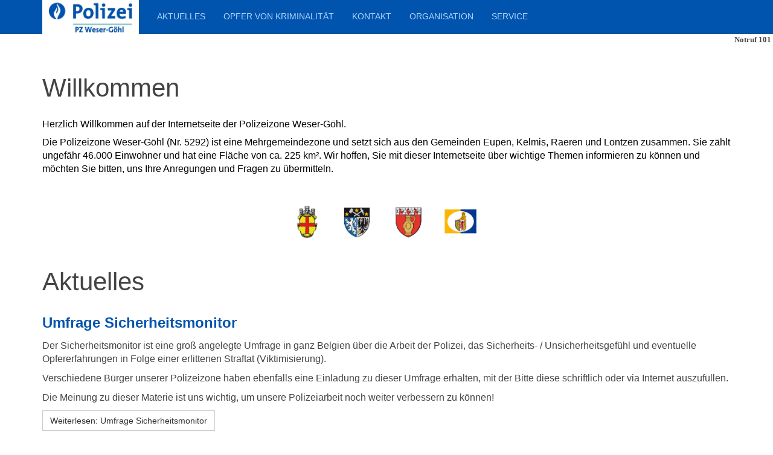

--- FILE ---
content_type: text/html; charset=utf-8
request_url: https://wesgo.be/site/index.php?cookie_da94ce499d4124c883f0c75fdeafd7a7=accepted&start=66
body_size: 4792
content:

<!DOCTYPE html>
<html lang="de-de" dir="ltr"
	  class='com_content view-category layout-blog itemid-101 home j39 mm-hover '>

<head>
	<base href="https://wesgo.be/site/index.php" />
	<meta http-equiv="content-type" content="text/html; charset=utf-8" />
	<meta name="description" content="Die Lokale Polizei der Gemeinden Eupen, Kelmis, Raeren und Lontzen." />
	<meta name="generator" content="Joomla! - Open Source Content Management" />
	<title>Startseite</title>
	<link href="/site/index.php?cookie_da94ce499d4124c883f0c75fdeafd7a7=accepted&amp;format=feed&amp;type=rss" rel="alternate" type="application/rss+xml" title="RSS 2.0" />
	<link href="/site/index.php?cookie_da94ce499d4124c883f0c75fdeafd7a7=accepted&amp;format=feed&amp;type=atom" rel="alternate" type="application/atom+xml" title="Atom 1.0" />
	<link href="/site/templates/purity_iii/favicon.ico" rel="shortcut icon" type="image/vnd.microsoft.icon" />
	<link href="/site/templates/purity_iii/local/css/themes/wesgo-style/bootstrap.css" rel="stylesheet" type="text/css" />
	<link href="/site/templates/system/css/system.css" rel="stylesheet" type="text/css" />
	<link href="/site/templates/purity_iii/local/css/themes/wesgo-style/template.css" rel="stylesheet" type="text/css" />
	<link href="/site/templates/purity_iii/local/css/themes/wesgo-style/megamenu.css" rel="stylesheet" type="text/css" />
	<link href="/site/templates/purity_iii/fonts/font-awesome/css/font-awesome.min.css" rel="stylesheet" type="text/css" />
	<link href="/site/templates/purity_iii/local/css/themes/wesgo-style/layouts/blog.css" rel="stylesheet" type="text/css" />
	<script type="application/json" class="joomla-script-options new">{"csrf.token":"4394907bfbc418a18feff9d22814427b","system.paths":{"root":"\/site","base":"\/site"}}</script>
	<script src="/site/media/jui/js/jquery.min.js?3287d52b5943470c7c8f0066aca39a44" type="text/javascript"></script>
	<script src="/site/media/jui/js/jquery-noconflict.js?3287d52b5943470c7c8f0066aca39a44" type="text/javascript"></script>
	<script src="/site/media/jui/js/jquery-migrate.min.js?3287d52b5943470c7c8f0066aca39a44" type="text/javascript"></script>
	<script src="/site/media/system/js/caption.js?3287d52b5943470c7c8f0066aca39a44" type="text/javascript"></script>
	<script src="/site/plugins/system/t3/base-bs3/bootstrap/js/bootstrap.js?3287d52b5943470c7c8f0066aca39a44" type="text/javascript"></script>
	<script src="/site/media/system/js/mootools-core.js?3287d52b5943470c7c8f0066aca39a44" type="text/javascript"></script>
	<script src="/site/media/system/js/core.js?3287d52b5943470c7c8f0066aca39a44" type="text/javascript"></script>
	<script src="/site/plugins/system/t3/base-bs3/js/jquery.tap.min.js" type="text/javascript"></script>
	<script src="/site/plugins/system/t3/base-bs3/js/script.js" type="text/javascript"></script>
	<script src="/site/plugins/system/t3/base-bs3/js/menu.js" type="text/javascript"></script>
	<script src="/site/templates/purity_iii/js/script.js" type="text/javascript"></script>
	<script src="/site/plugins/system/t3/base-bs3/js/nav-collapse.js" type="text/javascript"></script>
	<script type="text/javascript">
jQuery(window).on('load',  function() {
				new JCaption('img.caption');
			});jQuery(function($){ initTooltips(); $("body").on("subform-row-add", initTooltips); function initTooltips (event, container) { container = container || document;$(container).find(".hasTooltip").tooltip({"html": true,"container": "body"});} });
	</script>

	
<!-- META FOR IOS & HANDHELD -->
	<meta name="viewport" content="width=device-width, initial-scale=1.0, maximum-scale=1.0, user-scalable=no"/>
	<style type="text/stylesheet">
		@-webkit-viewport   { width: device-width; }
		@-moz-viewport      { width: device-width; }
		@-ms-viewport       { width: device-width; }
		@-o-viewport        { width: device-width; }
		@viewport           { width: device-width; }
	</style>
	<script type="text/javascript">
		//<![CDATA[
		if (navigator.userAgent.match(/IEMobile\/10\.0/)) {
			var msViewportStyle = document.createElement("style");
			msViewportStyle.appendChild(
				document.createTextNode("@-ms-viewport{width:auto!important}")
			);
			document.getElementsByTagName("head")[0].appendChild(msViewportStyle);
		}
		//]]>
	</script>
<meta name="HandheldFriendly" content="true"/>
<meta name="apple-mobile-web-app-capable" content="YES"/>
<!-- //META FOR IOS & HANDHELD -->




<!-- Le HTML5 shim and media query for IE8 support -->
<!--[if lt IE 9]>
<script src="//html5shim.googlecode.com/svn/trunk/html5.js"></script>
<script type="text/javascript" src="/site/plugins/system/t3/base-bs3/js/respond.min.js"></script>
<![endif]-->

<!-- You can add Google Analytics here or use T3 Injection feature -->

<!--[if lt IE 9]>
<link rel="stylesheet" href="/site/templates/purity_iii/css/ie8.css" type="text/css" />
<![endif]-->
<p style="text-align: right;"><strong><span style="font-family: verdana, geneva; font-size: 10pt;">Notruf 101&nbsp;</span></strong></p>
</head>

<body>

<div class="t3-wrapper blog"> <!-- Need this wrapper for off-canvas menu. Remove if you don't use of-canvas -->

	
<!-- MAIN NAVIGATION -->
<header id="t3-mainnav" class="wrap navbar navbar-default navbar-fixed-top t3-mainnav">

	<!-- OFF-CANVAS -->
		<!-- //OFF-CANVAS -->

	<div class="container">

		<!-- NAVBAR HEADER -->
		<div class="navbar-header">

			<!-- LOGO -->
			<div class="logo logo-image">
				<div class="logo-image">
					<a href="/site" title="Polizeizone Weser-Göhl">
													<img class="logo-img" src="/site/images/stories/sonstiges/Logo_weser_goehl_0054ae_5.jpg" alt="Polizeizone Weser-Göhl" />
						
												
						<span>Polizeizone Weser-Göhl</span>
					</a>
				</div>
			</div>
			<!-- //LOGO -->

											<button type="button" class="navbar-toggle" data-toggle="collapse" data-target=".t3-navbar-collapse">
					<i class="fa fa-bars"></i>
				</button>
			
	    
		</div>
		<!-- //NAVBAR HEADER -->

		<!-- NAVBAR MAIN -->
				<nav class="t3-navbar-collapse navbar-collapse collapse"></nav>
		
		<nav class="t3-navbar navbar-collapse collapse">
			<div  class="t3-megamenu"  data-responsive="true">
<ul itemscope itemtype="http://www.schema.org/SiteNavigationElement" class="nav navbar-nav level0">
<li itemprop='name'  data-id="196" data-level="1">
<a itemprop='url' class=""  href="/site/index.php/aktuelles"   data-target="#">Aktuelles </a>

</li>
<li itemprop='name'  data-id="215" data-level="1">
<a itemprop='url' class=""  href="/site/index.php/opfer-von-kriminalitaet"   data-target="#">Opfer von Kriminalität </a>

</li>
<li itemprop='name'  data-id="177" data-level="1">
<a itemprop='url' class=""  href="/site/index.php/kontakt-hauptmenu"   data-target="#">Kontakt </a>

</li>
<li itemprop='name'  data-id="197" data-level="1">
<a itemprop='url' class=""  href="https://wesgo.be/site/index.php/organisation2"   data-target="#">Organisation</a>

</li>
<li itemprop='name'  data-id="201" data-level="1">
<a itemprop='url' class=""  href="/site/index.php/service"   data-target="#">Service </a>

</li>
</ul>
</div>

		</nav>
    <!-- //NAVBAR MAIN -->

	</div>
</header>
<!-- //MAIN NAVIGATION -->






	

<div id="t3-mainbody" class="container t3-mainbody">
	<div class="row">

		<!-- MAIN CONTENT -->
		<div id="t3-content" class="t3-content col-xs-12">
						<div id="system-message-container">
	</div>

						<div class="blog" itemscope itemtype="https://schema.org/Blog">
		
		
		
		<div class="category-desc clearfix">
									<h1 class="page-title">Willkommen</h1>
<p>&nbsp;</p>
<p style="font-family: Arial, Verdana, Tahoma, Helvetica, sans-serif; font-size: 12px; color: #000000; font-style: normal; font-variant: normal; font-weight: normal; letter-spacing: normal; line-height: normal; text-indent: 0px; text-transform: none; white-space: normal; widows: 1; word-spacing: 0px; -webkit-text-stroke-width: 0px; text-align: left;"><span style="font-size: 12pt; font-family: arial, helvetica, sans-serif;">Herzlich Willkommen auf der Internetseite der Polizeizone Weser-Göhl.</span></p>
<article>
<p style="text-align: left;"><span style="font-family: verdana,geneva;"><span style="color: #0054ae;"><span style="color: #000000;"><span style="font-family: arial, helvetica, sans-serif; font-size: 12pt;">Die Polizeizone Weser-Göhl (Nr. 5292) ist eine Mehrgemeindezone und setzt sich aus den Gemeinden Eupen, Kelmis, Raeren und Lontzen zusammen. Sie zählt ungefähr 46.000 Einwohner und hat eine Fläche von ca. 225 km².&nbsp;Wir hoffen, Sie mit dieser Internetseite über wichtige Themen informieren zu können und möchten Sie bitten, uns Ihre Anregungen und Fragen zu übermitteln.</span></span></span></span></p>
<p>&nbsp;</p>
</article>
<p><span style="font-family: verdana,geneva;"><span style="color: #0054ae;"><span style="color: #000000;"><img src="/site/images/stories/Wappen_alle.PNG" alt="Wappen alle" width="357" height="75" style="display: block; margin-left: auto; margin-right: auto;" /></span></span></span></p>
<p>&nbsp;</p>
<p style="text-align: justify;"><span style="font-family: verdana,geneva;"></span></p>
<h1 class="page-title">Aktuelles</h1>
<p>&nbsp;</p>					</div>
	
	
		
	
											<div class="items-row cols-1 row-0 row">
					<div class="col-sm-12">
				<div class="item column-1" itemprop="blogPost" itemscope itemtype="https://schema.org/BlogPosting">
					

	<!-- Article -->
	<article>
  
    	
    
    <!-- Aside -->
        <!-- //Aside -->

		<section class="article-intro clearfix">
      			
			
			<p><span style="color: #0054ae;"><strong><span style="font-family: arial, helvetica, sans-serif;"><span style="font-size: 18pt;">Umfrage Sicherheitsmonitor</span></span></strong></span></p>
<p><span style="font-family: arial, helvetica, sans-serif; font-size: 12pt;">Der Sicherheitsmonitor ist eine groß angelegte Umfrage in ganz Belgien über die Arbeit der Polizei, das Sicherheits- / Unsicherheitsgefühl und eventuelle Opfererfahrungen in Folge einer erlittenen Straftat (Viktimisierung).</span></p>
<p><span style="font-family: arial, helvetica, sans-serif; font-size: 12pt;">Verschiedene Bürger unserer Polizeizone haben ebenfalls eine Einladung zu dieser Umfrage erhalten, mit der Bitte diese schriftlich oder via Internet auszufüllen.</span></p>
<p><span style="font-family: arial, helvetica, sans-serif; font-size: 12pt;">Die Meinung zu dieser Materie ist uns wichtig, um unsere Polizeiarbeit noch weiter verbessern zu können!</span></p>
		</section>

    <!-- footer -->
        <!-- //footer -->


		
      
<section class="readmore">
			<a class="btn btn-default" href="/site/index.php/aktuelles/158-umfrage-sicherheitsmonitor" itemprop="url" aria-label="Weiterlesen:  Umfrage Sicherheitsmonitor">
		<span>
			<span class="icon-chevron-right" aria-hidden="true"></span> 
			Weiterlesen: 			Umfrage Sicherheitsmonitor		</span>
		</a>
	</section>
      
		
	</article>
	<!-- //Article -->


 
				</div><!-- end item -->
							</div><!-- end span -->
						
		</div><!-- end row -->
													<div class="items-row cols-1 row-1 row">
					<div class="col-sm-12">
				<div class="item column-1" itemprop="blogPost" itemscope itemtype="https://schema.org/BlogPosting">
					

	<!-- Article -->
	<article>
  
    	
    
    <!-- Aside -->
        <!-- //Aside -->

		<section class="article-intro clearfix">
      			
			
			<p><span style="color: #0054ae;"><strong><span style="font-family: arial, helvetica, sans-serif;"><span style="font-size: 18pt;">Kennzeichen für Kleinkrafträder - Die Frist läuft am 11. Dezember 2017 ab</span></span></strong></span></p>
<p><span style="font-family: arial, helvetica, sans-serif; font-size: 12pt;">Die Polizeizonen Weser-Göhl und Eifel weisen darauf hin, dass spätestens bis zum 11.&nbsp;Dezember&nbsp;2017 alle Kleinkrafträder und alle vierrädrigen Leichtkraftfahrzeuge mit einem Kennzeichen versehen sein müssen, wenn sie sich auf der öffentlichen Straße befinden.</span></p>
<p><span style="font-family: arial, helvetica, sans-serif; font-size: 12pt;">Dies betrifft die zwei- oder dreirädrigen Kleinkrafträder (u.a. Mopeds, Mofas oder Scooter) mit einem Hubraum von maximal 50 cm³ oder 4 kw und einer Höchstgeschwindigkeit von 45 km/h, sowie die vierrädrigen Leichtkraftfahrzeuge (u.a. Quads), deren Leergewicht 350 kg nicht überschreitet und mit einer Nennleistung von maximal 6 kw und einer Höchstgeschwindigkeit von 45 km/h.</span></p>
		</section>

    <!-- footer -->
        <!-- //footer -->


		
      
<section class="readmore">
			<a class="btn btn-default" href="/site/index.php/aktuelles/156-kennzeichen-fuer-kleinkraftraeder" itemprop="url" aria-label="Weiterlesen:  Kennzeichen für Kleinkrafträder">
		<span>
			<span class="icon-chevron-right" aria-hidden="true"></span> 
			Weiterlesen: 			Kennzeichen für Kleinkrafträder		</span>
		</a>
	</section>
      
		
	</article>
	<!-- //Article -->


 
				</div><!-- end item -->
							</div><!-- end span -->
						
		</div><!-- end row -->
													<div class="items-row cols-1 row-2 row">
					<div class="col-sm-12">
				<div class="item column-1" itemprop="blogPost" itemscope itemtype="https://schema.org/BlogPosting">
					

	<!-- Article -->
	<article>
  
    	
    
    <!-- Aside -->
        <!-- //Aside -->

		<section class="article-intro clearfix">
      			
			
			<p><span style="font-size: 18pt; color: #0054ae;"><strong><span style="font-family: arial, helvetica, sans-serif;">Vorsicht, erneut vermehrte Meldungen von (Trick-)Betrug!</span></strong></span></p>
<p><span style="font-size: 12pt; font-family: arial, helvetica, sans-serif;">In den letzten Wochen häufen sich wieder in der Polizeizone Weser-Göhl sowie der gesamten Euregio Betrugsmeldungen bei der Polizei.</span></p>
<p style="margin-bottom: 0.0001pt;"><span style="font-size: 12pt; font-family: arial, helvetica, sans-serif;">Es gibt viele Betrugsformen, jedoch möchten wir Sie auf einige zur Zeit gängige Maschen aufmerksam machen und Ihnen wertvolle Tipps geben.</span></p>
<p style="margin-bottom: 0.0001pt;"><span style="font-size: 12pt;"><strong>&nbsp;</strong></span></p>
		</section>

    <!-- footer -->
        <!-- //footer -->


		
      
<section class="readmore">
			<a class="btn btn-default" href="/site/index.php/aktuelles/149-vorsicht-erneut-vermehrte-meldungen-von-trick-betrug" itemprop="url" aria-label="Weiterlesen:  Vorsicht, erneut vermehrte Meldungen von (Trick-)Betrug!">
		<span>
			<span class="icon-chevron-right" aria-hidden="true"></span> 
			Weiterlesen: 			Vorsicht, erneut vermehrte Meldungen von (Trick-)Betrug!		</span>
		</a>
	</section>
      
		
	</article>
	<!-- //Article -->


 
				</div><!-- end item -->
							</div><!-- end span -->
						
		</div><!-- end row -->
						
		<div class="items-more">
	

<section class="items-more">
	<h3>Weitere Beiträge ...</h3>
	<ol class="nav">
					<li>
				<a href="/site/index.php/aktuelles/147-1-tag-ohne-2">
					1 Tag ohne</a>
			</li>
					<li>
				<a href="/site/index.php/aktuelles/146-tipps-zum-schulanfang">
					Tipps zum Schulanfang</a>
			</li>
					<li>
				<a href="/site/index.php/aktuelles/145-toter-winkel-augen-auf">
					Toter Winkel: Augen auf!</a>
			</li>
			</ol>
</section>
	</div>
		
		
		<div class="pagination-wrap">
				<div class="counter"> Seite 23 von 24</div>
				<ul class="pagination"><li><a title="Start" href="/site/index.php?cookie_da94ce499d4124c883f0c75fdeafd7a7=accepted&amp;start=0">Start</a></li><li><a title="Zurück" href="/site/index.php?cookie_da94ce499d4124c883f0c75fdeafd7a7=accepted&amp;start=63">Zurück</a></li><li><a title="15" href="/site/index.php?cookie_da94ce499d4124c883f0c75fdeafd7a7=accepted&amp;start=42">15</a></li><li><a title="16" href="/site/index.php?cookie_da94ce499d4124c883f0c75fdeafd7a7=accepted&amp;start=45">16</a></li><li><a title="17" href="/site/index.php?cookie_da94ce499d4124c883f0c75fdeafd7a7=accepted&amp;start=48">17</a></li><li><a title="18" href="/site/index.php?cookie_da94ce499d4124c883f0c75fdeafd7a7=accepted&amp;start=51">18</a></li><li><a title="19" href="/site/index.php?cookie_da94ce499d4124c883f0c75fdeafd7a7=accepted&amp;start=54">19</a></li><li><a title="20" href="/site/index.php?cookie_da94ce499d4124c883f0c75fdeafd7a7=accepted&amp;start=57">20</a></li><li><a title="21" href="/site/index.php?cookie_da94ce499d4124c883f0c75fdeafd7a7=accepted&amp;start=60">21</a></li><li><a title="22" href="/site/index.php?cookie_da94ce499d4124c883f0c75fdeafd7a7=accepted&amp;start=63">22</a></li><li class="active"><a>23</a></li><li><a title="24" href="/site/index.php?cookie_da94ce499d4124c883f0c75fdeafd7a7=accepted&amp;start=69">24</a></li><li><a title="Weiter" href="/site/index.php?cookie_da94ce499d4124c883f0c75fdeafd7a7=accepted&amp;start=69">Weiter</a></li><li><a title="Ende" href="/site/index.php?cookie_da94ce499d4124c883f0c75fdeafd7a7=accepted&amp;start=69">Ende</a></li></ul> </div>
	</div>
		</div>
		<!-- //MAIN CONTENT -->

	</div>
</div> 


	
<!-- BACK TOP TOP BUTTON -->
<div id="back-to-top" data-spy="affix" data-offset-top="300" class="back-to-top hidden-xs hidden-sm affix-top">
  <button class="btn btn-primary" title="Back to Top"><i class="fa fa-caret-up"></i></button>
</div>
<script type="text/javascript">
(function($) {
	// Back to top
	$('#back-to-top').on('click', function(){
		$("html, body").animate({scrollTop: 0}, 500);
		return false;
	});
    $(window).load(function(){
        // hide button to top if the document height not greater than window height*2;using window load for more accurate calculate.    
        if ((parseInt($(window).height())*2)>(parseInt($(document).height()))) {
            $('#back-to-top').hide();
        } 
    });
})(jQuery);
</script>
<!-- BACK TO TOP BUTTON -->

<!-- FOOTER -->
<footer id="t3-footer" class="wrap t3-footer">

	
	<section class="t3-copyright">
		<div class="container">
			<div class="row">
				<div class="col-md-12 copyright ">
					
          <small>
            <a href="http://twitter.github.io/bootstrap/" title="Bootstrap by Twitter" target="_blank">Bootstrap</a> is a front-end framework of Twitter, Inc. Code licensed under <a href="https://github.com/twbs/bootstrap/blob/master/LICENSE" title="MIT License" target="_blank">MIT License.</a>
          </small>
          <small>
            <a href="http://fortawesome.github.io/Font-Awesome/" target="_blank">Font Awesome</a> font licensed under <a href="http://scripts.sil.org/OFL">SIL OFL 1.1</a>.
          </small>
				</div>
							</div>
		</div>
	</section>

</footer>
<!-- //FOOTER -->

</div>


</body>
</html>